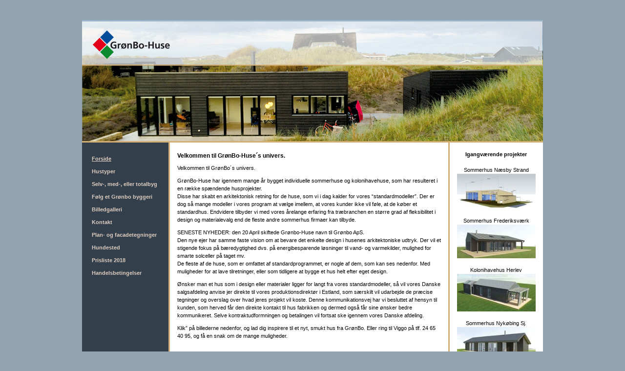

--- FILE ---
content_type: text/html; charset=UTF-8
request_url: http://groenbo-huse.dk/
body_size: 9898
content:
<!DOCTYPE html><html lang="da-DK"><head><meta charset="utf-8"><meta http-equiv="X-UA-Compatible" content="IE=edge"><meta name="viewport" content="width=device-width, initial-scale=1, minimum-scale=1, maximum-scale=1"><title>Forside - Grønbo Huse</title><link href="http://groenbo-huse.dk/wp-content/themes/groenbo/css/bootstrap.min.css" rel="stylesheet"><link href="http://groenbo-huse.dk/wp-content/cache/autoptimize/css/autoptimize_single_821802679dbf7647259b1bc5738b1f4a.css?ver=698013d2564f9" rel="stylesheet"> <!--[if lt IE 9]> <script src="https://oss.maxcdn.com/html5shiv/3.7.2/html5shiv.min.js"></script> <script src="https://oss.maxcdn.com/respond/1.4.2/respond.min.js"></script> <![endif]--> <script defer src="https://code.jquery.com/jquery-1.11.1.min.js"></script> <script defer src="http://groenbo-huse.dk/wp-content/themes/groenbo/js/bootstrap.min.js"></script> <link rel="pingback" href="http://groenbo-huse.dk/xmlrpc.php" /><meta name='robots' content='index, follow, max-image-preview:large, max-snippet:-1, max-video-preview:-1' /><link rel="canonical" href="http://groenbo-huse.dk/" /><meta property="og:locale" content="da_DK" /><meta property="og:type" content="website" /><meta property="og:title" content="Forside - Grønbo Huse" /><meta property="og:description" content="Velkommen til GrønBo-Huse´s univers. Velkommen til GrønBo´s univers. GrønBo-Huse har igennem mange år bygget individuelle sommerhuse og kolonihavehuse, som har resulteret i en række spændende husprojekter. Disse har skabt en arkitektonisk retning for de huse, som vi i dag kalder for vores &#8220;standardmodeller”. Der er dog så mange modeller i vores program at vælge imellem, [&hellip;]" /><meta property="og:url" content="http://groenbo-huse.dk/" /><meta property="og:site_name" content="Grønbo Huse" /><meta property="article:modified_time" content="2018-06-03T21:53:58+00:00" /><meta property="og:image" content="http://groenbo-huse.dk/wp-content/uploads/2018/01/pilenedlille.jpg" /><meta name="twitter:card" content="summary_large_image" /><meta name="twitter:label1" content="Estimeret læsetid" /><meta name="twitter:data1" content="3 minutter" /> <script type="application/ld+json" class="yoast-schema-graph">{"@context":"https://schema.org","@graph":[{"@type":"WebPage","@id":"http://groenbo-huse.dk/","url":"http://groenbo-huse.dk/","name":"Forside - Grønbo Huse","isPartOf":{"@id":"http://groenbo-huse.dk/#website"},"primaryImageOfPage":{"@id":"http://groenbo-huse.dk/#primaryimage"},"image":{"@id":"http://groenbo-huse.dk/#primaryimage"},"thumbnailUrl":"http://groenbo-huse.dk/wp-content/uploads/2018/01/pilenedlille.jpg","datePublished":"2018-01-11T10:47:16+00:00","dateModified":"2018-06-03T21:53:58+00:00","breadcrumb":{"@id":"http://groenbo-huse.dk/#breadcrumb"},"inLanguage":"da-DK","potentialAction":[{"@type":"ReadAction","target":["http://groenbo-huse.dk/"]}]},{"@type":"ImageObject","inLanguage":"da-DK","@id":"http://groenbo-huse.dk/#primaryimage","url":"http://groenbo-huse.dk/wp-content/uploads/2018/01/pilenedlille.jpg","contentUrl":"http://groenbo-huse.dk/wp-content/uploads/2018/01/pilenedlille.jpg","width":19,"height":20},{"@type":"BreadcrumbList","@id":"http://groenbo-huse.dk/#breadcrumb","itemListElement":[{"@type":"ListItem","position":1,"name":"Home"}]},{"@type":"WebSite","@id":"http://groenbo-huse.dk/#website","url":"http://groenbo-huse.dk/","name":"Grønbo Huse","description":"","potentialAction":[{"@type":"SearchAction","target":{"@type":"EntryPoint","urlTemplate":"http://groenbo-huse.dk/?s={search_term_string}"},"query-input":"required name=search_term_string"}],"inLanguage":"da-DK"}]}</script>  <script defer src="[data-uri]"></script> <style type="text/css">img.wp-smiley,
img.emoji {
	display: inline !important;
	border: none !important;
	box-shadow: none !important;
	height: 1em !important;
	width: 1em !important;
	margin: 0 0.07em !important;
	vertical-align: -0.1em !important;
	background: none !important;
	padding: 0 !important;
}</style><link rel='stylesheet' id='wp-block-library-css' href='http://groenbo-huse.dk/wp-includes/css/dist/block-library/style.min.css?ver=6.1.9' type='text/css' media='all' /><link rel='stylesheet' id='classic-theme-styles-css' href='http://groenbo-huse.dk/wp-includes/css/classic-themes.min.css?ver=1' type='text/css' media='all' /><style id='global-styles-inline-css' type='text/css'>body{--wp--preset--color--black: #000000;--wp--preset--color--cyan-bluish-gray: #abb8c3;--wp--preset--color--white: #ffffff;--wp--preset--color--pale-pink: #f78da7;--wp--preset--color--vivid-red: #cf2e2e;--wp--preset--color--luminous-vivid-orange: #ff6900;--wp--preset--color--luminous-vivid-amber: #fcb900;--wp--preset--color--light-green-cyan: #7bdcb5;--wp--preset--color--vivid-green-cyan: #00d084;--wp--preset--color--pale-cyan-blue: #8ed1fc;--wp--preset--color--vivid-cyan-blue: #0693e3;--wp--preset--color--vivid-purple: #9b51e0;--wp--preset--gradient--vivid-cyan-blue-to-vivid-purple: linear-gradient(135deg,rgba(6,147,227,1) 0%,rgb(155,81,224) 100%);--wp--preset--gradient--light-green-cyan-to-vivid-green-cyan: linear-gradient(135deg,rgb(122,220,180) 0%,rgb(0,208,130) 100%);--wp--preset--gradient--luminous-vivid-amber-to-luminous-vivid-orange: linear-gradient(135deg,rgba(252,185,0,1) 0%,rgba(255,105,0,1) 100%);--wp--preset--gradient--luminous-vivid-orange-to-vivid-red: linear-gradient(135deg,rgba(255,105,0,1) 0%,rgb(207,46,46) 100%);--wp--preset--gradient--very-light-gray-to-cyan-bluish-gray: linear-gradient(135deg,rgb(238,238,238) 0%,rgb(169,184,195) 100%);--wp--preset--gradient--cool-to-warm-spectrum: linear-gradient(135deg,rgb(74,234,220) 0%,rgb(151,120,209) 20%,rgb(207,42,186) 40%,rgb(238,44,130) 60%,rgb(251,105,98) 80%,rgb(254,248,76) 100%);--wp--preset--gradient--blush-light-purple: linear-gradient(135deg,rgb(255,206,236) 0%,rgb(152,150,240) 100%);--wp--preset--gradient--blush-bordeaux: linear-gradient(135deg,rgb(254,205,165) 0%,rgb(254,45,45) 50%,rgb(107,0,62) 100%);--wp--preset--gradient--luminous-dusk: linear-gradient(135deg,rgb(255,203,112) 0%,rgb(199,81,192) 50%,rgb(65,88,208) 100%);--wp--preset--gradient--pale-ocean: linear-gradient(135deg,rgb(255,245,203) 0%,rgb(182,227,212) 50%,rgb(51,167,181) 100%);--wp--preset--gradient--electric-grass: linear-gradient(135deg,rgb(202,248,128) 0%,rgb(113,206,126) 100%);--wp--preset--gradient--midnight: linear-gradient(135deg,rgb(2,3,129) 0%,rgb(40,116,252) 100%);--wp--preset--duotone--dark-grayscale: url('#wp-duotone-dark-grayscale');--wp--preset--duotone--grayscale: url('#wp-duotone-grayscale');--wp--preset--duotone--purple-yellow: url('#wp-duotone-purple-yellow');--wp--preset--duotone--blue-red: url('#wp-duotone-blue-red');--wp--preset--duotone--midnight: url('#wp-duotone-midnight');--wp--preset--duotone--magenta-yellow: url('#wp-duotone-magenta-yellow');--wp--preset--duotone--purple-green: url('#wp-duotone-purple-green');--wp--preset--duotone--blue-orange: url('#wp-duotone-blue-orange');--wp--preset--font-size--small: 13px;--wp--preset--font-size--medium: 20px;--wp--preset--font-size--large: 36px;--wp--preset--font-size--x-large: 42px;--wp--preset--spacing--20: 0.44rem;--wp--preset--spacing--30: 0.67rem;--wp--preset--spacing--40: 1rem;--wp--preset--spacing--50: 1.5rem;--wp--preset--spacing--60: 2.25rem;--wp--preset--spacing--70: 3.38rem;--wp--preset--spacing--80: 5.06rem;}:where(.is-layout-flex){gap: 0.5em;}body .is-layout-flow > .alignleft{float: left;margin-inline-start: 0;margin-inline-end: 2em;}body .is-layout-flow > .alignright{float: right;margin-inline-start: 2em;margin-inline-end: 0;}body .is-layout-flow > .aligncenter{margin-left: auto !important;margin-right: auto !important;}body .is-layout-constrained > .alignleft{float: left;margin-inline-start: 0;margin-inline-end: 2em;}body .is-layout-constrained > .alignright{float: right;margin-inline-start: 2em;margin-inline-end: 0;}body .is-layout-constrained > .aligncenter{margin-left: auto !important;margin-right: auto !important;}body .is-layout-constrained > :where(:not(.alignleft):not(.alignright):not(.alignfull)){max-width: var(--wp--style--global--content-size);margin-left: auto !important;margin-right: auto !important;}body .is-layout-constrained > .alignwide{max-width: var(--wp--style--global--wide-size);}body .is-layout-flex{display: flex;}body .is-layout-flex{flex-wrap: wrap;align-items: center;}body .is-layout-flex > *{margin: 0;}:where(.wp-block-columns.is-layout-flex){gap: 2em;}.has-black-color{color: var(--wp--preset--color--black) !important;}.has-cyan-bluish-gray-color{color: var(--wp--preset--color--cyan-bluish-gray) !important;}.has-white-color{color: var(--wp--preset--color--white) !important;}.has-pale-pink-color{color: var(--wp--preset--color--pale-pink) !important;}.has-vivid-red-color{color: var(--wp--preset--color--vivid-red) !important;}.has-luminous-vivid-orange-color{color: var(--wp--preset--color--luminous-vivid-orange) !important;}.has-luminous-vivid-amber-color{color: var(--wp--preset--color--luminous-vivid-amber) !important;}.has-light-green-cyan-color{color: var(--wp--preset--color--light-green-cyan) !important;}.has-vivid-green-cyan-color{color: var(--wp--preset--color--vivid-green-cyan) !important;}.has-pale-cyan-blue-color{color: var(--wp--preset--color--pale-cyan-blue) !important;}.has-vivid-cyan-blue-color{color: var(--wp--preset--color--vivid-cyan-blue) !important;}.has-vivid-purple-color{color: var(--wp--preset--color--vivid-purple) !important;}.has-black-background-color{background-color: var(--wp--preset--color--black) !important;}.has-cyan-bluish-gray-background-color{background-color: var(--wp--preset--color--cyan-bluish-gray) !important;}.has-white-background-color{background-color: var(--wp--preset--color--white) !important;}.has-pale-pink-background-color{background-color: var(--wp--preset--color--pale-pink) !important;}.has-vivid-red-background-color{background-color: var(--wp--preset--color--vivid-red) !important;}.has-luminous-vivid-orange-background-color{background-color: var(--wp--preset--color--luminous-vivid-orange) !important;}.has-luminous-vivid-amber-background-color{background-color: var(--wp--preset--color--luminous-vivid-amber) !important;}.has-light-green-cyan-background-color{background-color: var(--wp--preset--color--light-green-cyan) !important;}.has-vivid-green-cyan-background-color{background-color: var(--wp--preset--color--vivid-green-cyan) !important;}.has-pale-cyan-blue-background-color{background-color: var(--wp--preset--color--pale-cyan-blue) !important;}.has-vivid-cyan-blue-background-color{background-color: var(--wp--preset--color--vivid-cyan-blue) !important;}.has-vivid-purple-background-color{background-color: var(--wp--preset--color--vivid-purple) !important;}.has-black-border-color{border-color: var(--wp--preset--color--black) !important;}.has-cyan-bluish-gray-border-color{border-color: var(--wp--preset--color--cyan-bluish-gray) !important;}.has-white-border-color{border-color: var(--wp--preset--color--white) !important;}.has-pale-pink-border-color{border-color: var(--wp--preset--color--pale-pink) !important;}.has-vivid-red-border-color{border-color: var(--wp--preset--color--vivid-red) !important;}.has-luminous-vivid-orange-border-color{border-color: var(--wp--preset--color--luminous-vivid-orange) !important;}.has-luminous-vivid-amber-border-color{border-color: var(--wp--preset--color--luminous-vivid-amber) !important;}.has-light-green-cyan-border-color{border-color: var(--wp--preset--color--light-green-cyan) !important;}.has-vivid-green-cyan-border-color{border-color: var(--wp--preset--color--vivid-green-cyan) !important;}.has-pale-cyan-blue-border-color{border-color: var(--wp--preset--color--pale-cyan-blue) !important;}.has-vivid-cyan-blue-border-color{border-color: var(--wp--preset--color--vivid-cyan-blue) !important;}.has-vivid-purple-border-color{border-color: var(--wp--preset--color--vivid-purple) !important;}.has-vivid-cyan-blue-to-vivid-purple-gradient-background{background: var(--wp--preset--gradient--vivid-cyan-blue-to-vivid-purple) !important;}.has-light-green-cyan-to-vivid-green-cyan-gradient-background{background: var(--wp--preset--gradient--light-green-cyan-to-vivid-green-cyan) !important;}.has-luminous-vivid-amber-to-luminous-vivid-orange-gradient-background{background: var(--wp--preset--gradient--luminous-vivid-amber-to-luminous-vivid-orange) !important;}.has-luminous-vivid-orange-to-vivid-red-gradient-background{background: var(--wp--preset--gradient--luminous-vivid-orange-to-vivid-red) !important;}.has-very-light-gray-to-cyan-bluish-gray-gradient-background{background: var(--wp--preset--gradient--very-light-gray-to-cyan-bluish-gray) !important;}.has-cool-to-warm-spectrum-gradient-background{background: var(--wp--preset--gradient--cool-to-warm-spectrum) !important;}.has-blush-light-purple-gradient-background{background: var(--wp--preset--gradient--blush-light-purple) !important;}.has-blush-bordeaux-gradient-background{background: var(--wp--preset--gradient--blush-bordeaux) !important;}.has-luminous-dusk-gradient-background{background: var(--wp--preset--gradient--luminous-dusk) !important;}.has-pale-ocean-gradient-background{background: var(--wp--preset--gradient--pale-ocean) !important;}.has-electric-grass-gradient-background{background: var(--wp--preset--gradient--electric-grass) !important;}.has-midnight-gradient-background{background: var(--wp--preset--gradient--midnight) !important;}.has-small-font-size{font-size: var(--wp--preset--font-size--small) !important;}.has-medium-font-size{font-size: var(--wp--preset--font-size--medium) !important;}.has-large-font-size{font-size: var(--wp--preset--font-size--large) !important;}.has-x-large-font-size{font-size: var(--wp--preset--font-size--x-large) !important;}
.wp-block-navigation a:where(:not(.wp-element-button)){color: inherit;}
:where(.wp-block-columns.is-layout-flex){gap: 2em;}
.wp-block-pullquote{font-size: 1.5em;line-height: 1.6;}</style><link rel='stylesheet' id='contact-form-7-css' href='http://groenbo-huse.dk/wp-content/cache/autoptimize/css/autoptimize_single_0e4a098f3f6e3faede64db8b9da80ba2.css?ver=5.7.4' type='text/css' media='all' /><link rel='stylesheet' id='slb_core-css' href='http://groenbo-huse.dk/wp-content/cache/autoptimize/css/autoptimize_single_a5bb779e3f9eef4a7dac11ff9eb10e19.css?ver=2.9.3' type='text/css' media='all' /><link rel="https://api.w.org/" href="http://groenbo-huse.dk/wp-json/" /><link rel="alternate" type="application/json" href="http://groenbo-huse.dk/wp-json/wp/v2/pages/4" /><link rel="EditURI" type="application/rsd+xml" title="RSD" href="http://groenbo-huse.dk/xmlrpc.php?rsd" /><link rel="wlwmanifest" type="application/wlwmanifest+xml" href="http://groenbo-huse.dk/wp-includes/wlwmanifest.xml" /><meta name="generator" content="WordPress 6.1.9" /><link rel='shortlink' href='http://groenbo-huse.dk/' /><link rel="alternate" type="application/json+oembed" href="http://groenbo-huse.dk/wp-json/oembed/1.0/embed?url=http%3A%2F%2Fgroenbo-huse.dk%2F" /><link rel="alternate" type="text/xml+oembed" href="http://groenbo-huse.dk/wp-json/oembed/1.0/embed?url=http%3A%2F%2Fgroenbo-huse.dk%2F&#038;format=xml" /><meta name="generator" content="Powered by WPBakery Page Builder - drag and drop page builder for WordPress."/> <noscript><style>.wpb_animate_when_almost_visible { opacity: 1; }</style></noscript></head><body class="home page-template-default page page-id-4 wpb-js-composer js-comp-ver-6.10.0 vc_responsive"><div class="container"><div class="row languages-row"><div class="col-md-12"><ul></ul></div></div><div class="row"><div class="col-md-12"><div id="header"> <img src="http://groenbo-huse.dk/wp-content/themes/groenbo/img/header_ny.jpg" alt="" /></div></div></div></div><div class="container" style="overflow: hidden;"><div class="row pane-row"><div class="col-md-2 pane-col" style="padding-right: 0;"><div class="pane-left"><div class="menu"><ul><li class="page_item page-item-4 current_page_item"><a href="http://groenbo-huse.dk/" aria-current="page">Forside</a></li><li class="page_item page-item-7 page_item_has_children"><a href="http://groenbo-huse.dk/hustyper/">Hustyper</a><ul class='children'><li class="page_item page-item-9"><a href="http://groenbo-huse.dk/hustyper/helarshuse/">Helårshuse</a></li><li class="page_item page-item-118"><a href="http://groenbo-huse.dk/hustyper/fritidshuse/">Fritidshuse</a></li><li class="page_item page-item-126"><a href="http://groenbo-huse.dk/hustyper/traehuse/">Træhuse</a></li><li class="page_item page-item-128"><a href="http://groenbo-huse.dk/hustyper/laengehuse/">Længehuse</a></li><li class="page_item page-item-136"><a href="http://groenbo-huse.dk/hustyper/bungalow/">Bungalow</a></li><li class="page_item page-item-143"><a href="http://groenbo-huse.dk/hustyper/ensidig-taghaeldning/">Ensidig taghældning</a></li></ul></li><li class="page_item page-item-11"><a href="http://groenbo-huse.dk/selv-med-eller-totalbyg/">Selv-, med-, eller totalbyg</a></li><li class="page_item page-item-13 page_item_has_children"><a href="http://groenbo-huse.dk/folg-et-gronbo-byggeri/">Følg et Grønbo byggeri</a><ul class='children'><li class="page_item page-item-150"><a href="http://groenbo-huse.dk/folg-et-gronbo-byggeri/raevehalen-9a-martofte/">Rævehalen 9A, Martofte</a></li><li class="page_item page-item-166"><a href="http://groenbo-huse.dk/folg-et-gronbo-byggeri/damhavevej-25-odense-s/">Damhavevej 25, Odense S</a></li></ul></li><li class="page_item page-item-15 page_item_has_children"><a href="http://groenbo-huse.dk/billedgalleri/">Billedgalleri</a><ul class='children'><li class="page_item page-item-178"><a href="http://groenbo-huse.dk/billedgalleri/eksterioer/">Eksteriør</a></li><li class="page_item page-item-181"><a href="http://groenbo-huse.dk/billedgalleri/interioer/">Interiør</a></li></ul></li><li class="page_item page-item-17"><a href="http://groenbo-huse.dk/kontakt/">Kontakt</a></li><li class="page_item page-item-19 page_item_has_children"><a href="http://groenbo-huse.dk/plan-og-facadetegninger/">Plan- og facadetegninger</a><ul class='children'><li class="page_item page-item-278"><a href="http://groenbo-huse.dk/plan-og-facadetegninger/helaarshuse/">Helårshuse</a></li><li class="page_item page-item-294"><a href="http://groenbo-huse.dk/plan-og-facadetegninger/fritidshuse/">Fritidshuse</a></li><li class="page_item page-item-306"><a href="http://groenbo-huse.dk/plan-og-facadetegninger/kolonihavehuse/">Kolonihavehuse</a></li></ul></li><li class="page_item page-item-21"><a href="http://groenbo-huse.dk/hundested/">Hundested</a></li><li class="page_item page-item-360"><a href="http://groenbo-huse.dk/prisliste-2018/">Prisliste 2018</a></li><li class="page_item page-item-364"><a href="http://groenbo-huse.dk/handelsbetingelser/">Handelsbetingelser</a></li></ul></div></div></div><div class="col-md-10 pane-col" style="background: #fff; border-left: 3px solid #d3ae75;"><div class="row"><div class="col-md-8 pane-col" style="border-right: 3px solid #d3ae75;"><h2>Velkommen til GrønBo-Huse´s univers.</h2><p>Velkommen til GrønBo´s univers.</p><p>GrønBo-Huse har igennem mange år bygget individuelle sommerhuse og kolonihavehuse, som har resulteret i en række spændende husprojekter.<br /> Disse har skabt en arkitektonisk retning for de huse, som vi i dag kalder for vores &#8220;standardmodeller”. Der er dog så mange modeller i vores program at vælge imellem, at vores kunder ikke vil føle, at de køber et standardhus. Endvidere tilbyder vi med vores årelange erfaring fra træbranchen en større grad af fleksibilitet i design og materialevalg end de fleste andre sommerhus firmaer kan tilbyde.</p><p>SENESTE NYHEDER: den 20 April skiftede Grønbo-Huse navn til Grønbo ApS.<br /> Den nye ejer har samme faste vision om at bevare det enkelte design i husenes arkitektoniske udtryk. Der vil et stigende fokus på bæredygtighed dvs. på energibesparende løsninger til vand- og varmekilder, mulighed for smarte solceller på taget mv.<br /> De fleste af de huse, som er omfattet af standardprogrammet, er nogle af dem, som kan ses nedenfor. Med muligheder for at lave tilretninger, eller som tidligere at bygge et hus helt efter eget design.</p><p>Ønsker man et hus som i design eller materialer ligger for langt fra vores standardmodeller, så vil vores Danske salgsafdeling anvise jer direkte til vores produktionsdirektør i Estland, som særskilt vil udarbejde de præcise tegninger og overslag over hvad jeres projekt vil koste. Denne kommunikationsvej har vi besluttet af hensyn til kunden, som herved får den direkte kontakt til hus fabrikken og dermed også får sine ønsker bedre kommunikeret. Selve kontraktudformningen og betalingen vil fortsat ske igennem vores Danske afdeling.</p><p>Klik” på billederne nedenfor, og lad dig inspirere til et nyt, smukt hus fra GrønBo. Eller ring til Viggo på tlf. 24 65 40 95, og få en snak om de mange muligheder.</p><p>&nbsp;</p><p style="text-align: right;"><img decoding="async" class="alignnone size-full wp-image-34" src="http://groenbo-huse.dk/wp-content/uploads/2018/01/pilenedlille.jpg" alt="" width="19" height="20" /><strong>SIDEN FORTSÆTTER</strong></p><p>&nbsp;</p> <a href="http://groenbo-huse.dk/project/sommerhus-i-frederiksvaerk-paa-91m2-med-flot-lysindfald-og-2-overdaekkede-terrasser/" style="padding-top: 50px; border-top: 1px solid #efefef; color: #000; display: block; margin-bottom: 10px; margin-top: 0px;"><div class="project"> <b>Sommerhus i Frederiksværk på 91m2, med flot lysindfald og 2 overdækkede terrasser</b><div>GRØNBO 91-1</div> <img src="http://groenbo-huse.dk/wp-content/uploads/2018/01/IMG_1985.jpg" alt="" /></div> </a> <a href="http://groenbo-huse.dk/project/klassisk-sommerhus-paa-85m2-i-roervig/" style="padding-top: 50px; border-top: 1px solid #efefef; color: #000; display: block; margin-bottom: 10px; margin-top: 0px;"><div class="project"> <b>Klassisk sommerhus på 85m2 i Rørvig</b><div>GRØNBO 85-1</div> <img src="http://groenbo-huse.dk/wp-content/uploads/2018/01/Kloevermarken_32_-_3D_visualisering_med_tagsten.jpg" alt="" /></div> </a> <a href="http://groenbo-huse.dk/project/68m2-sommerhus-ved-holbaek/" style="padding-top: 50px; border-top: 1px solid #efefef; color: #000; display: block; margin-bottom: 10px; margin-top: 0px;"><div class="project"> <b>68m2 Sommerhus ved Holbæk</b><div>GRØNBO 68-1</div> <img src="http://groenbo-huse.dk/wp-content/uploads/2018/01/Tokkerengen_22.jpg" alt="" /></div> </a> <a href="http://groenbo-huse.dk/project/725m2-sommerhus-med-fantastisk-lysindfald-i-hoejby/" style="padding-top: 50px; border-top: 1px solid #efefef; color: #000; display: block; margin-bottom: 10px; margin-top: 0px;"><div class="project"> <b>72,5m2 Sommerhus med fantastisk lysindfald i Højby</b><div>GRØNBO 72,5-1</div> <img src="http://groenbo-huse.dk/wp-content/uploads/2018/01/2013-06-10_114443_hoejby.jpg" alt="" /></div> </a> <a href="http://groenbo-huse.dk/project/60m2-kolonihavehus-i-hf-sano/" style="padding-top: 50px; border-top: 1px solid #efefef; color: #000; display: block; margin-bottom: 10px; margin-top: 0px;"><div class="project"> <b>60m2 kolonihavehus i HF Sano</b><div>GRØNBO 60-1</div> <img src="http://groenbo-huse.dk/wp-content/uploads/2018/01/2013-04-26_144536_Roende.jpg" alt="" /></div> </a> <a href="http://groenbo-huse.dk/project/60m2-sommerhus-kolonihavehus-i-faarevejle/" style="padding-top: 50px; border-top: 1px solid #efefef; color: #000; display: block; margin-bottom: 10px; margin-top: 0px;"><div class="project"> <b>60m2 Sommerhus/kolonihavehus i Fårevejle</b><div>GRØNBO 60-2</div> <img src="http://groenbo-huse.dk/wp-content/uploads/2018/01/2011-09-02_130314_Line.jpg" alt="" /></div> </a> <a href="http://groenbo-huse.dk/project/113m2-udsigtssommerhus-ved-kalundborg/" style="padding-top: 50px; border-top: 1px solid #efefef; color: #000; display: block; margin-bottom: 10px; margin-top: 0px;"><div class="project"> <b>113m2 udsigtssommerhus ved Kalundborg</b><div>GRØNBO 113-1</div> <img src="http://groenbo-huse.dk/wp-content/uploads/2018/01/Hjorthoejgaardsvej_3.jpg" alt="" /></div> </a> <a href="http://groenbo-huse.dk/project/94m2-arkitekttegnet-sommerhus-i-faarevejle/" style="padding-top: 50px; border-top: 1px solid #efefef; color: #000; display: block; margin-bottom: 10px; margin-top: 0px;"><div class="project"> <b>94m2 arkitekttegnet sommerhus i Fårevejle</b><div>GRØNBO 94</div> <img src="http://groenbo-huse.dk/wp-content/uploads/2018/01/2013-03-30_133615.jpg" alt="" /></div> </a> <a href="http://groenbo-huse.dk/project/veldisponeret-sommerhus-68m2-7m2-skur-anneks-opfoert-paa-eskemosevej-10-i-kulhuse/" style="padding-top: 50px; border-top: 1px solid #efefef; color: #000; display: block; margin-bottom: 10px; margin-top: 0px;"><div class="project"> <b>Veldisponeret sommerhus, 68m2 + 7m2 skur/anneks, opført på Eskemosevej 10 i Kulhuse</b><div>GRØNBO 68+7</div> <img src="http://groenbo-huse.dk/wp-content/uploads/2018/01/IMG_3197.jpg" alt="" /></div> </a> <a href="http://groenbo-huse.dk/project/elegant-sommerhus-i-hoejby-paa-82m2-28m2-anneks/" style="padding-top: 50px; border-top: 1px solid #efefef; color: #000; display: block; margin-bottom: 10px; margin-top: 0px;"><div class="project"> <b>Elegant sommerhus i Højby på 82m2 + 28m2 anneks</b><div>GRØNBO 82+28</div> <img src="http://groenbo-huse.dk/wp-content/uploads/2018/01/2012-09-15-10_03_06.jpg" alt="" /></div> </a> <a href="http://groenbo-huse.dk/project/smukt-og-veldisponeret-sommerhus-paa-68m2/" style="padding-top: 50px; border-top: 1px solid #efefef; color: #000; display: block; margin-bottom: 10px; margin-top: 0px;"><div class="project"> <b>Smukt og veldisponeret sommerhus på 68m2</b><div>GRØNBO 68</div> <img src="http://groenbo-huse.dk/wp-content/uploads/2018/01/2011-09-02-12_21_26.jpg" alt="" /></div> </a> <a href="http://groenbo-huse.dk/project/60m2-kolonihavehus-i-valby/" style="padding-top: 50px; border-top: 1px solid #efefef; color: #000; display: block; margin-bottom: 10px; margin-top: 0px;"><div class="project"> <b>60m2 kolonihavehus i Valby</b><div>GRØNBO 60-3</div> <img src="http://groenbo-huse.dk/wp-content/uploads/2018/01/2013-10-01_170115_viyola.jpg" alt="" /></div> </a> <a href="http://groenbo-huse.dk/project/moderne-og-funktionelt-80m2-helaarshus-paa-amager/" style="padding-top: 50px; border-top: 1px solid #efefef; color: #000; display: block; margin-bottom: 10px; margin-top: 0px;"><div class="project"> <b>Moderne og funktionelt 80m2 helårshus på Amager</b><div>GRØNBO 80-1</div> <img src="http://groenbo-huse.dk/wp-content/uploads/2018/01/Sigurd-Larsen_Sorte-Hus_Madebygirls_1.jpg" alt="" /></div> </a> <a href="http://groenbo-huse.dk/project/91m2-sommerhus-i-gilleleje/" style="padding-top: 50px; border-top: 1px solid #efefef; color: #000; display: block; margin-bottom: 10px; margin-top: 0px;"><div class="project"> <b>91m2 sommerhus i Gilleleje</b><div>GRØNBO 91-1</div> <img src="http://groenbo-huse.dk/wp-content/uploads/2018/01/GetThumbnail.ashx_.jpg" alt="" /></div> </a> <a href="http://groenbo-huse.dk/project/58m2-sommerhus-kolonihavehus/" style="padding-top: 50px; border-top: 1px solid #efefef; color: #000; display: block; margin-bottom: 10px; margin-top: 0px;"><div class="project"> <b>58m2 sommerhus/kolonihavehus</b><div>GRØNBO 58-1</div> <img src="http://groenbo-huse.dk/wp-content/uploads/2018/01/Skadevaenget_1.jpg" alt="" /></div> </a><p>&nbsp;</p><p><strong>Valget er dit</strong></p><p>Uanset om du har forelsket dig i et af vores dejlige huse, med hyggelige overdækkede terrasser, loft til kip og store lyse rum, eller du selv har været arkitekt på dit drømme fritidshus, kan GrønBo-Huse hjælpe dig. Vi sætter en ære i at sørge for, at du får lige præcis det hus, du altid har drømt om &#8211; og til en pris, der er til at betale.</p><p>&nbsp;</p><p><strong>Hvorfor GrønBo-Huse</strong><br /> Træhusene fra GrønBo opføres i fabriksproducerede elementer, med meget høj færdiggørelsesgrad, hvilket gør det muligt at lukke huset på under 3 dage. Alle vore fritidshuse har facadehøjde som et helårshus, vinduespartier og indgangsdøre kan derfor placeres hvor man ønsker det, ikke kun i gavlene. Alle fritidshuse fra GrønBo er isoleret efter kravene i BR15, til gavn for både miljøet, og beboernes komfort. Du kan få husene både med traditionel træbeklædning indvendig eller med spartlede malede gipsvægge.</p><p>&nbsp;</p><p><strong>Kontakt</strong><br /> Har du spørgsmål eller brug for råd og vejledning, er du altid velkommen til at kontakte os på telefon 24 65 40 95 eller på info@groenbo-huse.dk.</p><p>&nbsp;</p><div></div></div><div class="hidden-xs col-md-4 pane-col"><p style="text-align: center;">&nbsp;<br> <strong>Igangværende projekter</strong><br> <br> Sommerhus Næsby Strand<br> <img alt="" src="http://groenbo-huse.dk/wp-content/themes/groenbo/img/sidebar/1.jpg" style="width: 196px; height: 88px;"><br> <br> Sommerhus Frederiksværk<br> <img alt="" src="http://groenbo-huse.dk/wp-content/themes/groenbo/img/sidebar/2.jpg" style="width: 195px; height: 83px;"><br> <br> Kolonihavehus Herlev<br> <img alt="" src="http://groenbo-huse.dk/wp-content/themes/groenbo/img/sidebar/3.jpg" style="width: 195px; height: 94px;"><br> <br> Sommerhus Nykøbing Sj.<br> <img alt="" src="http://groenbo-huse.dk/wp-content/themes/groenbo/img/sidebar/4.jpg" style="width: 195px; height: 77px;"><br> <br> Helårshus Assens<br> <img alt="" src="http://groenbo-huse.dk/wp-content/themes/groenbo/img/sidebar/5.jpg" style="width: 195px; height: 59px;"><br> &nbsp;</p><p style="text-align: center;"><span style="font-size: xx-small;"><a href="http://groenbo-huse.dk/kontakt/?brochure=1"><img alt="" src="http://groenbo-huse.dk/wp-content/themes/groenbo/img/sidebar/knap-brochure.jpg" width="152" height="32"></a>&nbsp;</span></p><p style="text-align: center;"><a href="http://groenbo-huse.dk/kontakt/"><img alt="" src="http://groenbo-huse.dk/wp-content/themes/groenbo/img/sidebar/kontakt.jpg" width="152" height="32"></a><br> <br> <span style="font-size: xx-small;">Følg os også på:</span><br> <a href="https://www.facebook.com/pages/Gr%C3%B8nBo-huse-med-personlighed-/157601210934648" target="_blank"><img alt="" src="http://groenbo-huse.dk/wp-content/themes/groenbo/img/sidebar/facebook.jpg" width="142" height="75"></a><br><div style="margin-top: 20px; margin-bottom: 30px;"><form role="search" method="get" id="searchform" class="searchform" action="http://groenbo-huse.dk/"><div> <label class="screen-reader-text" for="s">Søg efter:</label> <input type="text" value="" name="s" id="s" /> <input type="submit" id="searchsubmit" value="Søg" /></div></form></div></div></div><div class="row"><div class="col-md-12" style="background: #fff; border-top: 3px solid #d3ae75;"><div style="padding: 10px; font-size: 13px;"> GRØNBO ApS, CVR-nummer 39519224, Søborg Hovedgade 36 · 2860 Søborg · Viggo på tlf. 24 65 40 95 · info@groenbo-huse.dk</div></div></div></div></div></div> <script defer type='text/javascript' src='http://groenbo-huse.dk/wp-content/cache/autoptimize/js/autoptimize_single_7f0734e228d3f1a255a8b817a5005b8e.js?ver=5.7.4' id='swv-js'></script> <script defer id="contact-form-7-js-extra" src="[data-uri]"></script> <script defer type='text/javascript' src='http://groenbo-huse.dk/wp-content/cache/autoptimize/js/autoptimize_single_0fc4d72558c0e4f809b089639b6abecf.js?ver=5.7.4' id='contact-form-7-js'></script> <script defer src="[data-uri]"></script> <script defer id="slb_context" src="[data-uri]"></script> </body></html>

--- FILE ---
content_type: text/css
request_url: http://groenbo-huse.dk/wp-content/cache/autoptimize/css/autoptimize_single_821802679dbf7647259b1bc5738b1f4a.css?ver=698013d2564f9
body_size: 774
content:
body{background:#90a3ae;font:11px/16px Verdana,Tahoma,Arial,sans-serif;color:#000;margin:0;padding:0;padding-bottom:50px;padding-top:30px}a{color:#000}h3{font:14px Verdana,Tahoma,Arial,sans-serif;font-weight:700}h1{font:11px Verdana,Tahoma,Arial,sans-serif;font-weight:700}h2{font:12px Verdana,Tahoma,Arial,sans-serif;font-weight:700}img{max-width:100% !important;height:auto !important}.gallery img{border:0 !important}.languages-row ul{margin:0;padding:0;list-style:none}.languages-row ul li{float:left;margin-right:5px;opacity:.5}.languages-row ul li.current-lang{opacity:1.0}#header{border-top:3px solid #9db5ca;border-bottom:3px solid #d3ae75;margin-top:10px;text-align:center}#header img{max-width:100%}.pane-left{color:#decdc1;padding:0;padding-top:20px;padding-bottom:20020px;margin-bottom:-20000px;background:#333f4b}.pane-right{color:#decdc1;padding:20px;padding-bottom:20020px;margin-bottom:-20000px;background:#fff}.container{max-width:974px}.pane-left li>ul{display:none}.pane-left li.current_page_item ul,.pane-left li.current_page_ancestor ul{display:block}.pane-left li{list-style:none;font-weight:700;padding:5px 0}.pane-left ul.children li{font-weight:400}.pane-left li.current_page_item a{text-decoration:underline}.pane-left li.current_page_item ul li a{text-decoration:none}.pane-left li.current_page_item.current_page_ancestor a{text-decoration:none}.pane-left ul{margin:0;padding:0;margin-left:20px}.pane-left a{text-decoration:none;color:#decdc1}@media (min-width:1000px){.row.pane-row{margin-right:0}.container{width:974px}.col-md-2.pane-col{width:20%}.col-md-10.pane-col{width:80%}.col-md-4.pane-col{width:25%}.col-md-8.pane-col{width:75%;padding-bottom:20020px;margin-bottom:-20000px}#searchform input[type=text]{width:100px !important}}@media (max-width:999px){#navbar.pull-right{float:none !important}.col-md-2.pane-col{padding-right:15px !important}.col-md-3.pane-col{padding-left:15px !important}.col-md-10.pane-col{margin-right:15px !important;margin-left:15px !important;border-left:0 !important}.col-md-8.pane-col{border-right:0 !important}.pane-left a{font-size:16px !important}.pane-left li{padding:15px 0;border-bottom:1px solid #ccc}.pane-left li ul li{border-bottom:0}.pane-left ul{margin-left:0;text-align:center}.pane-left li ul{border-top:1px dashed #222;margin-top:15px;padding-top:10px}.pane-left li:last-child{border-bottom:0}}